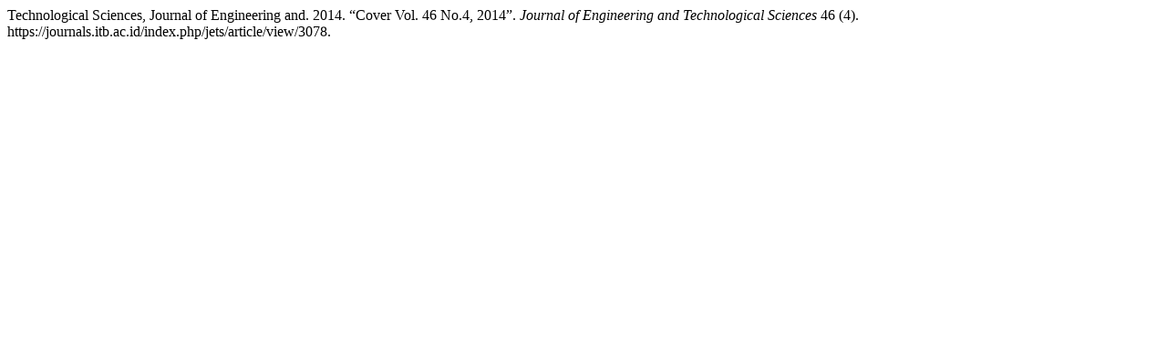

--- FILE ---
content_type: text/html; charset=UTF-8
request_url: https://journals.itb.ac.id/index.php/jets/citationstylelanguage/get/chicago-author-date?submissionId=3078&publicationId=1617
body_size: 214
content:
<div class="csl-bib-body">
  <div class="csl-entry">Technological Sciences, Journal of Engineering and. 2014. “Cover Vol. 46 No.4, 2014”. <i>Journal of Engineering and Technological Sciences</i> 46 (4). https://journals.itb.ac.id/index.php/jets/article/view/3078.</div>
</div>